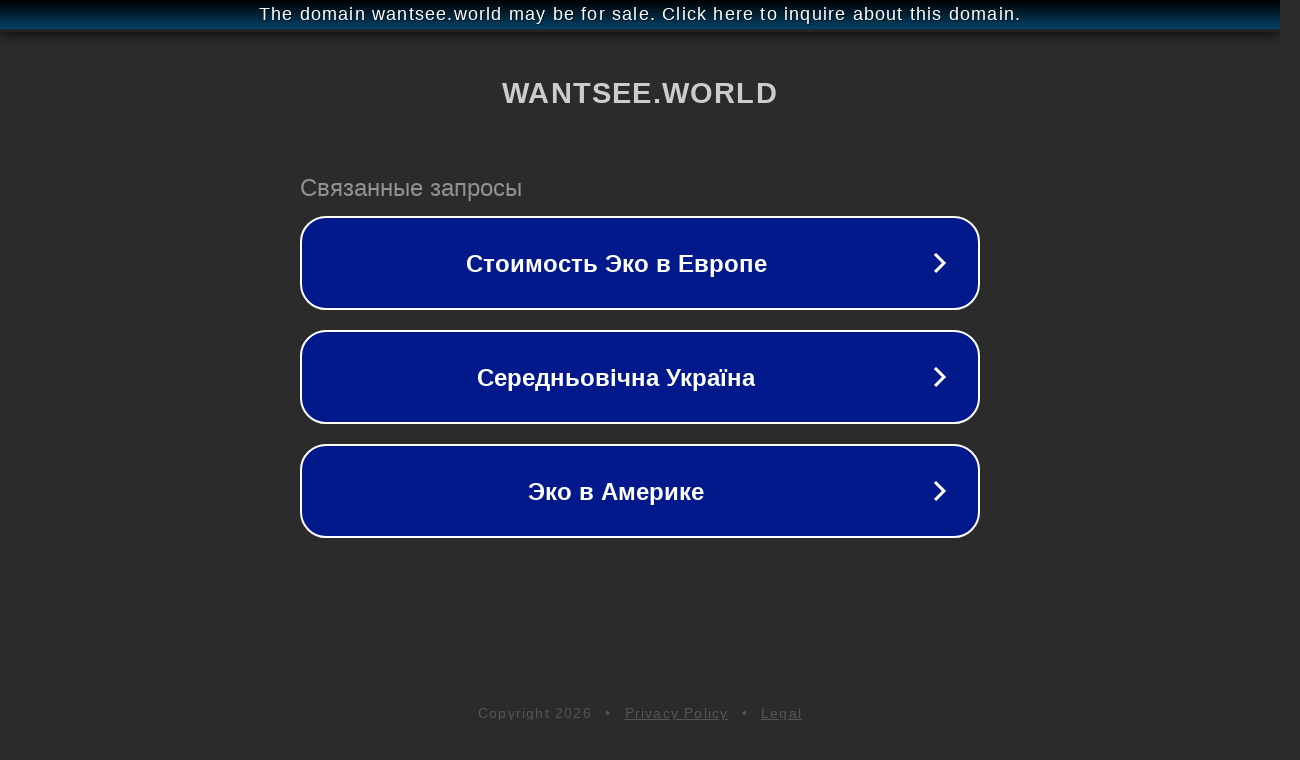

--- FILE ---
content_type: text/html; charset=utf-8
request_url: http://ww25.rus.wantsee.world/ronda-esp/?subid1=20240718-0213-21d8-9acd-f299217570c0
body_size: 1202
content:
<!doctype html>
<html data-adblockkey="MFwwDQYJKoZIhvcNAQEBBQADSwAwSAJBANDrp2lz7AOmADaN8tA50LsWcjLFyQFcb/P2Txc58oYOeILb3vBw7J6f4pamkAQVSQuqYsKx3YzdUHCvbVZvFUsCAwEAAQ==_bW4oG4itfGg5TXtNIA5gOlqGER5ddxhYZ38eHbA0dKD6OiPuP8qeB7li1a5NafrF4hrsEQveIkC+iHd59aTBZw==" lang="en" style="background: #2B2B2B;">
<head>
    <meta charset="utf-8">
    <meta name="viewport" content="width=device-width, initial-scale=1">
    <link rel="icon" href="[data-uri]">
    <link rel="preconnect" href="https://www.google.com" crossorigin>
</head>
<body>
<div id="target" style="opacity: 0"></div>
<script>window.park = "eyJ1dWlkIjoiN2FkODI4OTMtMzQxZC00Yzg0LWIzYTQtZWUxMDZjMjNlYTczIiwicGFnZV90aW1lIjoxNzY5ODE4NTMzLCJwYWdlX3VybCI6Imh0dHA6Ly93dzI1LnJ1cy53YW50c2VlLndvcmxkL3JvbmRhLWVzcC8/[base64]";</script>
<script src="/bVhkXlBGX.js"></script>
</body>
</html>
